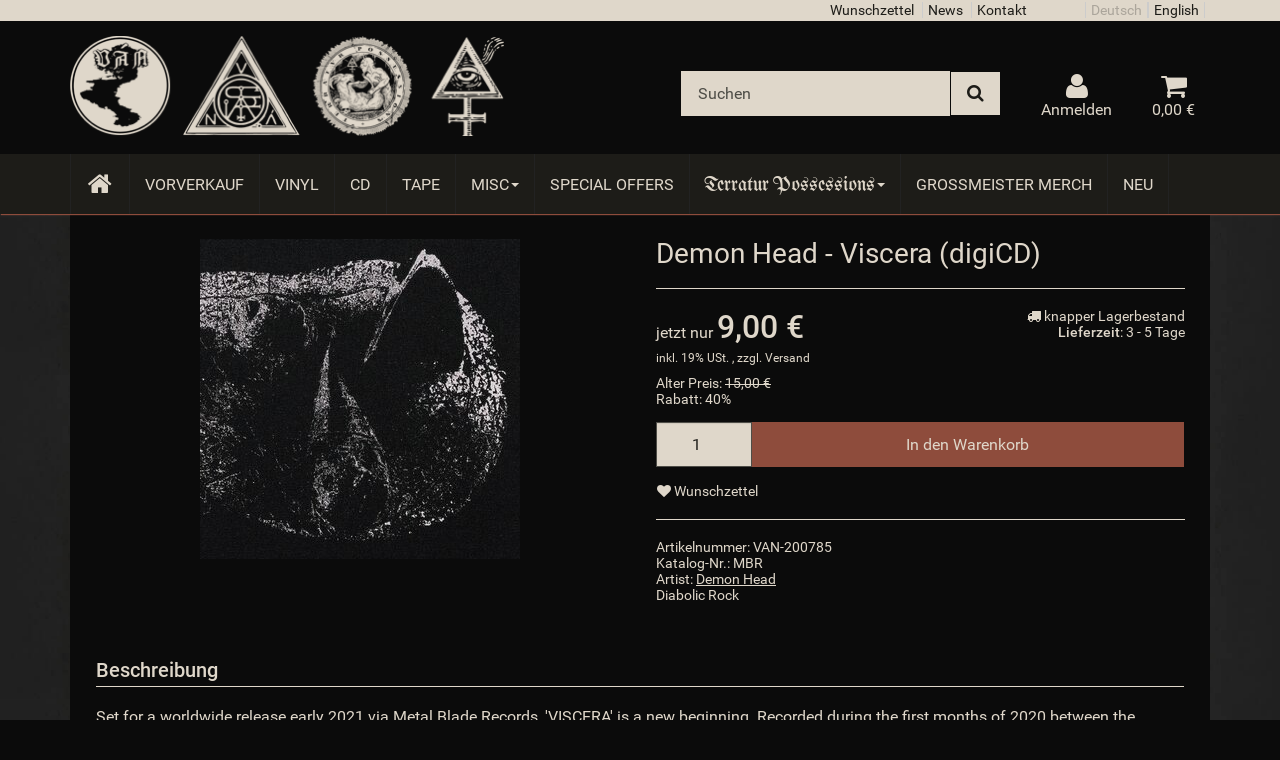

--- FILE ---
content_type: text/html; charset=iso-8859-1
request_url: https://van-records.com/Demon-Head-Viscera-digiCD
body_size: 12284
content:
<!DOCTYPE html>
<html lang="de" itemscope itemtype="http://schema.org/ItemPage">

<head>
    
        <meta http-equiv="content-type" content="text/html; charset=iso-8859-1">
        <meta name="description" itemprop="description" content="Diabolic Rock">
        <meta name="keywords" itemprop="keywords" content="Set,for,a,worldwide,release,early,2021,via,Metal,Blade,Records,39,VISCERA,is,new,beginning,Recorded,during,the,first,months,of,2020,between,legendary,Sweet,Silence,Studios,by,Flemming,Rasmussen,Metallica,Morbid,Angel,Rainbow,and,remote,country,house,Swede">
        <meta name="viewport" content="width=device-width, initial-scale=1.0, user-scalable=no">
        <meta http-equiv="X-UA-Compatible" content="IE=edge">
        <meta name="robots" content="index, follow">

        <meta itemprop="image" content="https://van-records.com/bilder/intern/shoplogo/logo.png">
        <meta itemprop="url" content="https://van-records.com/Demon-Head-Viscera-digiCD">
        <meta property="og:type" content="website">
        <meta property="og:site_name" content="Demon Head - Viscera (digiCD), 15,00 &#8364;">
        <meta property="og:title" content="Demon Head - Viscera (digiCD), 15,00 &#8364;">
        <meta property="og:description" content="Diabolic Rock">
        <meta property="og:image" content="bilder/intern/shoplogo/logo.png">
        <meta property="og:url" content="https://van-records.com/Demon-Head-Viscera-digiCD">
    

    <title itemprop="name">Demon Head - Viscera (digiCD), 15,00 &#8364; | Ván Records - Onlineshop</title>

            <link rel="canonical" href="https://van-records.com/Demon-Head-Viscera-digiCD">
    
    
        <base href="https://van-records.com/">
    

    
                    <link type="image/x-icon" href="favicon-default.ico" rel="shortcut icon">
                            <link rel="image_src" href="https://van-records.com/media/image/product/8193/lg/demon-head-viscera-digicd.jpg">
            <meta property="og:image" content="https://van-records.com/media/image/product/8193/lg/demon-head-viscera-digicd.jpg">
            

    
        
                    <link type="text/css" href="asset/VanRecords.css,plugin_css?v=4.06" rel="stylesheet">
                
                    <link rel="alternate" type="application/rss+xml" title="Newsfeed Ván Records - Onlineshop" href="rss.xml">
                
                                        <link rel="alternate" hreflang="de" href="https://van-records.com/Demon-Head-Viscera-digiCD">
                                <link rel="alternate" hreflang="en" href="https://van-records.com/Demon-Head-Viscera-digiCD_1">
            
            

    
    
            <style>
            body { background-color: #0b0b0b!important; }
        </style>
        
        <script src="templates/Evo/js/jquery-1.12.4.min.js"></script>
        
        <script>
            jQuery.ajaxPrefilter( function( s ) {
                if ( s.crossDomain ) {
                    s.contents.script = false;
                }
            } );
        </script>
    
    
<script>
    var head_conf={head:"jtl",screens:[480,768,992,1200]};
    (function(n,t){"use strict";function w(){}function u(n,t){if(n){typeof n=="object"&&(n=[].slice.call(n));for(var i=0,r=n.length;i<r;i++)t.call(n,n[i],i)}}function it(n,i){var r=Object.prototype.toString.call(i).slice(8,-1);return i!==t&&i!==null&&r===n}function s(n){return it("Function",n)}function a(n){return it("Array",n)}function et(n){var i=n.split("/"),t=i[i.length-1],r=t.indexOf("?");return r!==-1?t.substring(0,r):t}function f(n){(n=n||w,n._done)||(n(),n._done=1)}function ot(n,t,r,u){var f=typeof n=="object"?n:{test:n,success:!t?!1:a(t)?t:[t],failure:!r?!1:a(r)?r:[r],callback:u||w},e=!!f.test;return e&&!!f.success?(f.success.push(f.callback),i.load.apply(null,f.success)):e||!f.failure?u():(f.failure.push(f.callback),i.load.apply(null,f.failure)),i}function v(n){var t={},i,r;if(typeof n=="object")for(i in n)!n[i]||(t={name:i,url:n[i]});else t={name:et(n),url:n};return(r=c[t.name],r&&r.url===t.url)?r:(c[t.name]=t,t)}function y(n){n=n||c;for(var t in n)if(n.hasOwnProperty(t)&&n[t].state!==l)return!1;return!0}function st(n){n.state=ft;u(n.onpreload,function(n){n.call()})}function ht(n){n.state===t&&(n.state=nt,n.onpreload=[],rt({url:n.url,type:"cache"},function(){st(n)}))}function ct(){var n=arguments,t=n[n.length-1],r=[].slice.call(n,1),f=r[0];return(s(t)||(t=null),a(n[0]))?(n[0].push(t),i.load.apply(null,n[0]),i):(f?(u(r,function(n){s(n)||!n||ht(v(n))}),b(v(n[0]),s(f)?f:function(){i.load.apply(null,r)})):b(v(n[0])),i)}function lt(){var n=arguments,t=n[n.length-1],r={};return(s(t)||(t=null),a(n[0]))?(n[0].push(t),i.load.apply(null,n[0]),i):(u(n,function(n){n!==t&&(n=v(n),r[n.name]=n)}),u(n,function(n){n!==t&&(n=v(n),b(n,function(){y(r)&&f(t)}))}),i)}function b(n,t){if(t=t||w,n.state===l){t();return}if(n.state===tt){i.ready(n.name,t);return}if(n.state===nt){n.onpreload.push(function(){b(n,t)});return}n.state=tt;rt(n,function(){n.state=l;t();u(h[n.name],function(n){f(n)});o&&y()&&u(h.ALL,function(n){f(n)})})}function at(n){n=n||"";var t=n.split("?")[0].split(".");return t[t.length-1].toLowerCase()}function rt(t,i){function e(t){t=t||n.event;u.onload=u.onreadystatechange=u.onerror=null;i()}function o(f){f=f||n.event;(f.type==="load"||/loaded|complete/.test(u.readyState)&&(!r.documentMode||r.documentMode<9))&&(n.clearTimeout(t.errorTimeout),n.clearTimeout(t.cssTimeout),u.onload=u.onreadystatechange=u.onerror=null,i())}function s(){if(t.state!==l&&t.cssRetries<=20){for(var i=0,f=r.styleSheets.length;i<f;i++)if(r.styleSheets[i].href===u.href){o({type:"load"});return}t.cssRetries++;t.cssTimeout=n.setTimeout(s,250)}}var u,h,f;i=i||w;h=at(t.url);h==="css"?(u=r.createElement("link"),u.type="text/"+(t.type||"css"),u.rel="stylesheet",u.href=t.url,t.cssRetries=0,t.cssTimeout=n.setTimeout(s,500)):(u=r.createElement("script"),u.type="text/"+(t.type||"javascript"),u.src=t.url);u.onload=u.onreadystatechange=o;u.onerror=e;u.async=!1;u.defer=!1;t.errorTimeout=n.setTimeout(function(){e({type:"timeout"})},7e3);f=r.head||r.getElementsByTagName("head")[0];f.insertBefore(u,f.lastChild)}function vt(){for(var t,u=r.getElementsByTagName("script"),n=0,f=u.length;n<f;n++)if(t=u[n].getAttribute("data-headjs-load"),!!t){i.load(t);return}}function yt(n,t){var v,p,e;return n===r?(o?f(t):d.push(t),i):(s(n)&&(t=n,n="ALL"),a(n))?(v={},u(n,function(n){v[n]=c[n];i.ready(n,function(){y(v)&&f(t)})}),i):typeof n!="string"||!s(t)?i:(p=c[n],p&&p.state===l||n==="ALL"&&y()&&o)?(f(t),i):(e=h[n],e?e.push(t):e=h[n]=[t],i)}function e(){if(!r.body){n.clearTimeout(i.readyTimeout);i.readyTimeout=n.setTimeout(e,50);return}o||(o=!0,vt(),u(d,function(n){f(n)}))}function k(){r.addEventListener?(r.removeEventListener("DOMContentLoaded",k,!1),e()):r.readyState==="complete"&&(r.detachEvent("onreadystatechange",k),e())}var r=n.document,d=[],h={},c={},ut="async"in r.createElement("script")||"MozAppearance"in r.documentElement.style||n.opera,o,g=n.head_conf&&n.head_conf.head||"head",i=n[g]=n[g]||function(){i.ready.apply(null,arguments)},nt=1,ft=2,tt=3,l=4,p;if(r.readyState==="complete")e();else if(r.addEventListener)r.addEventListener("DOMContentLoaded",k,!1),n.addEventListener("load",e,!1);else{r.attachEvent("onreadystatechange",k);n.attachEvent("onload",e);p=!1;try{p=!n.frameElement&&r.documentElement}catch(wt){}p&&p.doScroll&&function pt(){if(!o){try{p.doScroll("left")}catch(t){n.clearTimeout(i.readyTimeout);i.readyTimeout=n.setTimeout(pt,50);return}e()}}()}i.load=i.js=ut?lt:ct;i.test=ot;i.ready=yt;i.ready(r,function(){y()&&u(h.ALL,function(n){f(n)});i.feature&&i.feature("domloaded",!0)})})(window);
    (function(n,t){"use strict";jQuery["fn"]["ready"]=function(fn){jtl["ready"](function(){jQuery["ready"]["promise"]()["done"](fn)});return jQuery}})(window);
</script>


</head>




		<body data-page="1" class="body-offcanvas van_home" id="sg_standard">


<div id="main-wrapper" class="main-wrapper fluid">

    
    
        <header class="hidden-print container-block fixed-navbar" id="evo-nav-wrapper">
            
                <div id="top-bar" class="text-right hidden-xs clearfix">
                    <div class="container">
<ul class="list-inline user-settings pull-right"><li id="language">
<span class="active link_lang ger" itemprop="inLanguage" itemscope itemtype="http://schema.org/Language">Deutsch</span><a href="https://van-records.com/Demon-Head-Viscera-digiCD_1" class="link_lang eng" rel="nofollow" itemprop="inLanguage" itemscope itemtype="http://schema.org/Language" title="Bitte wählen Sie eine Sprache">English</a>
</li></ul>
<ul class="cms-pages list-inline pull-right">
<li class=""><a href="Wunschzettel" title="Wunschzettel">Wunschzettel</a></li>
<li class=""><a href="News" title="News">News</a></li>
<li class=""><a href="Kontakt" rel="nofollow" title="Kontakt">Kontakt</a></li>
</ul>
</div>
                </div>

                 
                      	                            
            <div class="container">
                
                                
                                <div id="header-branding">
                    
                        
                        <div class="row">
                            <div class="col-xs-5" id="logo" itemprop="publisher" itemscope itemtype="http://schema.org/Organization" itemid="">
                                
                                <span itemprop="name" class="hidden"></span>
                                <meta itemprop="url" content="https://van-records.com">
                                <meta itemprop="logo" content="https://van-records.com/bilder/intern/shoplogo/logo.png">
                                <a href="https://van-records.com" title="Ván Records - Onlineshop">
                                        <img src="bilder/intern/shoplogo/logo.png" width="438" height="101" alt="Ván Records - Onlineshop" class="img-responsive">
                                </a>
                                
                            </div>
                            <div class="col-xs-7" id="shop-nav">
                            
                                <ul class="header-shop-nav nav navbar-nav force-float horizontal pull-right">
<li id="search"><form action="navi.php" method="GET"><div class="input-group">
<input name="qs" type="text" class="form-control ac_input" placeholder="Suchen" autocomplete="off" aria-label="Suchen"><span class="input-group-addon"><button type="submit" name="search" id="search-submit-button" aria-label="Suchen"><span class="fa fa-search"></span></button></span>
</div></form></li>
<li class="dropdown hidden-xs">
<a href="#" class="dropdown-toggle" data-toggle="dropdown" title="Anmelden"><i class="fa fa-user"></i> <span class="hidden-xs hidden-sm"> Anmelden </span> <i class="caret"></i></a><ul id="login-dropdown" class="dropdown-menu dropdown-menu-right">
<li><form action="https://van-records.com/Mein-Konto" method="post" class="form evo-validate">
<input type="hidden" class="jtl_token" name="jtl_token" value="8eefe70dc42e8f47fe19700050a52e8b"><fieldset id="quick-login">
<div class="form-group"><input type="email" name="email" id="email_quick" class="form-control" placeholder="Email-Adresse" required></div>
<div class="form-group"><input type="password" name="passwort" id="password_quick" class="form-control" placeholder="Passwort" required></div>
<div class="form-group">
<input type="hidden" name="login" value="1"><button type="submit" id="submit-btn" class="btn btn-primary btn-block">Anmelden</button>
</div>
</fieldset>
</form></li>
<li><a href="https://van-records.com/pass.php" rel="nofollow" title="Passwort vergessen">Passwort vergessen</a></li>
<li><a href="https://van-records.com/registrieren.php" title="Jetzt registrieren">Neu hier? Jetzt registrieren</a></li>
</ul>
</li>
<li class="hidden-xs cart-menu dropdown" data-toggle="basket-items">
<a href="https://van-records.com/warenkorb.php" class="dropdown-toggle" data-toggle="dropdown" title="Warenkorb">
    <span class="fa fa-shopping-cart"></span>
        <span class="shopping-cart-label hidden-sm"> 0,00 &#8364;</span> <span class="caret"></span>
</a>
<ul class="cart-dropdown dropdown-menu dropdown-menu-right">
    <li>
            <a href="https://van-records.com/warenkorb.php" title="Es befinden sich keine Artikel im Warenkorb">Es befinden sich keine Artikel im Warenkorb</a>
    </li>

</ul>
</li>
</ul>
                            
                            </div>
                        </div>
                        
                    
                </div>
                 
                                
                
            </div>
                            <div id="top-bar-sx" class="text-center hidden-sm hidden-md hidden-lg clearfix">
                    <div class="container"><div class="user-settings"><div id="language" class="row">
<div class="col-xs-6 btn-dark btn"><span class="active link_lang ger" itemprop="inLanguage" itemscope itemtype="http://schema.org/Language">Deutsch</span></div>
<div class="col-xs-6 btn-dark btn"><a href="https://van-records.com/Demon-Head-Viscera-digiCD_1" class="link_lang eng" rel="nofollow" itemprop="inLanguage" itemscope itemtype="http://schema.org/Language" title="Bitte wählen Sie eine Sprache">English</a></div>
</div></div></div>
                </div>
            
            
            <div class="category-nav navbar-wrapper hidden-xs">
                
<div id="evo-main-nav-wrapper" class="nav-wrapper do-affix"><nav id="evo-main-nav" class="navbar navbar-default"><div class="container">
<div class="navbar-header visible-affix pull-left hidden-xs hidden-sm"><a class="navbar-brand" href="https://van-records.com" title="Ván Records - Onlineshop"><img src="bilder/intern/shoplogo/logo.png" width="438" height="101" alt="Ván Records - Onlineshop" class="img-responsive-height"></a></div>
<div class="megamenu"><ul class="nav navbar-nav force-float">
<li class="van_home"><a href="https://van-records.com/" title="Startseite"><span class="fa fa-home"></span><span class="hidden">Startseite</span></a></li>
<li class=""><a href="Vorverkauf">Vorverkauf</a></li>
<li class=""><a href="Vinyl_1">Vinyl</a></li>
<li class=""><a href="CD_1">CD</a></li>
<li class=""><a href="Tape">Tape</a></li>
<li class="dropdown megamenu-fw">
<a href="Misc" class="dropdown-toggle" data-toggle="dropdown" data-hover="dropdown" data-delay="300" data-hover-delay="100" data-close-others="true">Misc<span class="caret"></span></a><ul class="dropdown-menu keepopen"><li><div class="megamenu-content">
<div class="category-title text-center"><a href="Misc">Misc</a></div>
<hr class="hr-sm">
<div class="row"><div class="col-xs-12 mega-categories"><div class="row row-eq-height row-eq-img-height">
<div class="col-xs-6 col-sm-3 col-lg-3"><div class="category-wrapper top15"><div class="caption"><h5 class="title"><a href="Clothing"><span>Clothing</span></a></h5></div></div></div>
<div class="col-xs-6 col-sm-3 col-lg-3"><div class="category-wrapper top15"><div class="caption"><h5 class="title"><a href="Magazines-Books"><span>Magazines / Books</span></a></h5></div></div></div>
<div class="col-xs-6 col-sm-3 col-lg-3"><div class="category-wrapper top15"><div class="caption"><h5 class="title"><a href="Other"><span>Other</span></a></h5></div></div></div>
<div class="col-xs-6 col-sm-3 col-lg-3"><div class="category-wrapper top15"><div class="caption"><h5 class="title"><a href="Tickets"><span>Tickets</span></a></h5></div></div></div>
</div></div></div>
</div></li></ul>
</li>
<li class=""><a href="Special-Offers">Special Offers</a></li>
<li class="dropdown megamenu-fw sg_tp">
<a href="Terratur-Possessions_2" class="dropdown-toggle" data-toggle="dropdown" data-hover="dropdown" data-delay="300" data-hover-delay="100" data-close-others="true">Terratur Possessions<span class="caret"></span></a><ul class="dropdown-menu keepopen"><li><div class="megamenu-content">
<div class="category-title text-center"><a href="Terratur-Possessions_2">Terratur Possessions</a></div>
<hr class="hr-sm">
<div class="row"><div class="col-xs-12 mega-categories"><div class="row row-eq-height row-eq-img-height">
<div class="col-xs-6 col-sm-3 col-lg-3"><div class="category-wrapper top15"><div class="caption"><h5 class="title"><a href="Vinyl"><span>Vinyl</span></a></h5></div></div></div>
<div class="col-xs-6 col-sm-3 col-lg-3"><div class="category-wrapper top15"><div class="caption"><h5 class="title"><a href="CD"><span>CD</span></a></h5></div></div></div>
<div class="col-xs-6 col-sm-3 col-lg-3"><div class="category-wrapper top15"><div class="caption"><h5 class="title"><a href="Tapes"><span>Tapes</span></a></h5></div></div></div>
<div class="col-xs-6 col-sm-3 col-lg-3"><div class="category-wrapper top15"><div class="caption"><h5 class="title"><a href="Merch"><span>Merch</span></a></h5></div></div></div>
</div></div></div>
</div></li></ul>
</li>
<li class=""><a href="Grossmeister-Merch">Grossmeister Merch</a></li>
<li class="van_special-new"><a href="Neu-im-Sortiment" title="Neu im Sortiment!"><span class="fa fa-new"></span><span>Neu</span></a></li>
<li class="cart-menu visible-affix dropdown bs-hover-enabled pull-right" data-toggle="basket-items">
<a href="https://van-records.com/warenkorb.php" class="dropdown-toggle" data-toggle="dropdown" title="Warenkorb">
    <span class="fa fa-shopping-cart"></span>
        <span class="shopping-cart-label hidden-sm"> 0,00 &#8364;</span> <span class="caret"></span>
</a>
<ul class="cart-dropdown dropdown-menu dropdown-menu-right">
    <li>
            <a href="https://van-records.com/warenkorb.php" title="Es befinden sich keine Artikel im Warenkorb">Es befinden sich keine Artikel im Warenkorb</a>
    </li>

</ul>
</li>
</ul></div>
</div></nav></div>
            </div>
            


                        <nav id="shop-nav-xs" class="navbar navbar-default visible-xs">
<div class="container-fluid"><div class="navbar-collapse">
<ul class="nav navbar-nav navbar-left force-float"><li><a href="#" class="offcanvas-toggle" data-toggle="offcanvas" data-target="#navbar-offcanvas"><i class="fa fa-bars"></i> Alle Kategorien</a></li></ul>
<ul class="nav navbar-nav navbar-right force-float action-nav">
<li><a href="https://van-records.com/Mein-Konto" title="Mein Konto"><span class="fa fa-user"></span></a></li>
<li><a href="https://van-records.com/warenkorb.php" title="Warenkorb"><span class="fa fa-shopping-cart"></span></a></li>
</ul>
</div></div>
</nav>


<nav class="navbar navbar-default navbar-offcanvas" id="navbar-offcanvas">
<nav class="navbar navbar-inverse"><div class="container-fluid"><div class="navbar-nav nav navbar-right text-right"><a class="btn btn-offcanvas btn-default btn-close navbar-btn"><span class="fa fa-times"></span></a></div></div></nav><div class="container-fluid"><div class="sidebar-offcanvas">
<div class="navbar-categories"><ul class="nav navbar-nav">    <li><a href="Vorverkauf" data-ref="50">Vorverkauf</a></li>
<li><a href="Vinyl_1" data-ref="2">Vinyl</a></li>
<li><a href="CD_1" data-ref="1">CD</a></li>
<li><a href="Tape" data-ref="8">Tape</a></li>
<li>
<a href="Misc" class="nav-sub" data-ref="41">Misc<i class="fa fa-caret-right nav-toggle pull-right"></i></a><ul class="nav">    <li><a href="Clothing" data-ref="4">Clothing</a></li>
<li><a href="Magazines-Books" data-ref="9">Magazines / Books</a></li>
<li><a href="Other" data-ref="7">Other</a></li>
<li><a href="Tickets" data-ref="13">Tickets</a></li>
</ul>
</li>
<li><a href="Special-Offers" data-ref="10">Special Offers</a></li>
<li>
<a href="Terratur-Possessions_2" class="nav-sub" data-ref="14">Terratur Possessions<i class="fa fa-caret-right nav-toggle pull-right"></i></a><ul class="nav">    <li><a href="Vinyl" data-ref="18">Vinyl</a></li>
<li><a href="CD" data-ref="16">CD</a></li>
<li><a href="Tapes" data-ref="17">Tapes</a></li>
<li><a href="Merch" data-ref="15">Merch</a></li>
</ul>
</li>
<li><a href="Grossmeister-Merch" data-ref="59">Grossmeister Merch</a></li>
<li class="van_special-new"><a href="Neu-im-Sortiment" title="Neu im Sortiment!"><span class="fa fa-new"></span><span>Neu</span></a></li>
</ul></div>
<hr>
<ul class="nav navbar-nav">
<li class=""><a href="Wunschzettel" title="Wunschzettel">Wunschzettel</a></li>
<li class=""><a href="News" title="News">News</a></li>
<li class=""><a href="Kontakt" title="Kontakt">Kontakt</a></li>
</ul>
</div></div>
</nav>
        </header>
    


    
    <div id="content-wrapper">
    

    
                                    

    
    <div class="container">
    

    
    <div class="container-block beveled">
    

    
        

    
    <div class="row">
    

    
    <div id="content" class="col-xs-12">
    

    
        
    


    


            <div id="result-wrapper" itemprop="mainEntity" itemscope itemtype="http://schema.org/Product">
            <meta itemprop="url" content="https://van-records.com/Demon-Head-Viscera-digiCD">
            

    

                        

<div class="h1 visible-xs text-center product-title">Demon Head - Viscera (digiCD)

</div>



<form id="buy_form" method="post" action="https://van-records.com/Demon-Head-Viscera-digiCD" class="evo-validate">
    <input type="hidden" class="jtl_token" name="jtl_token" value="8eefe70dc42e8f47fe19700050a52e8b">
    <div class="row product-primary" id="product-offer">
        <div class="product-gallery col-sm-6">
            <div id="gallery" class="hidden">
    
            <a href="media/image/product/8193/lg/demon-head-viscera-digicd.jpg" title="Demon Head - Viscera (digiCD)"><img src="media/image/product/8193/md/demon-head-viscera-digicd.jpg" alt="Demon Head - Viscera (digiCD)" data-list='{"xs":{"src":"media\/image\/product\/8193\/xs\/demon-head-viscera-digicd.jpg","size":{"width":40,"height":40},"type":2,"alt":"Demon Head - Viscera (digiCD)"},"sm":{"src":"media\/image\/product\/8193\/sm\/demon-head-viscera-digicd.jpg","size":{"width":130,"height":130},"type":2,"alt":"Demon Head - Viscera (digiCD)"},"md":{"src":"media\/image\/product\/8193\/md\/demon-head-viscera-digicd.jpg","size":{"width":320,"height":320},"type":2,"alt":"Demon Head - Viscera (digiCD)"},"lg":{"src":"media\/image\/product\/8193\/lg\/demon-head-viscera-digicd.jpg","size":{"width":800,"height":800},"type":2,"alt":"Demon Head - Viscera (digiCD)"}}'></a>
    
    
</div>

<div class="pswp" tabindex="-1" role="dialog" aria-hidden="true">

    <div class="pswp__bg"></div>

    <div class="pswp__scroll-wrap">

        <div class="pswp__container">
            <div class="pswp__item"></div>
            <div class="pswp__item"></div>
            <div class="pswp__item"></div>
        </div>

        <div class="pswp__ui pswp__ui--hidden">

            <div class="pswp__top-bar">

                <div class="pswp__counter"></div>

                <a class="pswp__button pswp__button--close" title="Close (Esc)"></a>

                <a class="pswp__button pswp__button--share" title="Share"></a>

                <a class="pswp__button pswp__button--fs" title="Toggle fullscreen"></a>

                <a class="pswp__button pswp__button--zoom" title="Zoom in/out"></a>

                <div class="pswp__preloader">
                    <div class="pswp__preloader__icn">
                        <div class="pswp__preloader__cut">
                            <div class="pswp__preloader__donut"></div>
                        </div>
                    </div>
                </div>
            </div>

            <div class="pswp__share-modal pswp__share-modal--hidden pswp__single-tap">
                <div class="pswp__share-tooltip"></div>
            </div>

            <a class="pswp__button pswp__button--arrow--left" title="Previous (arrow left)">
            </a>

            <a class="pswp__button pswp__button--arrow--right" title="Next (arrow right)">
            </a>

            <div class="pswp__caption">
                <div class="pswp__caption__center"></div>
            </div>

        </div>
    </div>
</div>

        </div>
        <div class="product-info col-sm-6">
            
            <div class="product-info-inner">

    
                <div class="product-headline hidden-xs">
                    
                    <h1 class="fn product-title" itemprop="name">Demon Head - Viscera (digiCD)</h1>

                    
                </div>


                
                <div class="product-offer" itemprop="offers" itemscope itemtype="http://schema.org/Offer">
                    <link itemprop="businessFunction" href="http://purl.org/goodrelations/v1#Sell">
                    
                                            <link itemprop="url" href="https://van-records.com/Demon-Head-Viscera-digiCD">
                                        <input type="submit" name="inWarenkorb" value="1" class="hidden">
                                                                                <input type="hidden" id="AktuellerkArtikel" class="current_article" name="a" value="8193">
                    <input type="hidden" name="wke" value="1">
                    <input type="hidden" name="show" value="1">
                    <input type="hidden" name="kKundengruppe" value="1">
                    <input type="hidden" name="kSprache" value="1">
                    
                    
                    <!-- VARIATIONEN -->
                        
                    
                    <hr>
                    <div class="row">
                        
                        <div class="col-xs-7">
                                                                                                                    
    <div class="price_wrapper">
    
    
                        <span class="price_label nowonly">jetzt nur </span>
                            <strong class="price text-nowrap">
                <span>9,00 &#8364;</span>            </strong>
                            
                <meta itemprop="price" content="9">
                <meta itemprop="priceCurrency" content="EUR">
                            
            <div class="price-note">
                                
                
                                
                
                    <p class="vat_info text-muted top5">
                        
    inkl. 19% USt.        ,
                    zzgl. <a href="Zahlung-und-Versand" rel="nofollow" class="shipment popup">
                Versand
            </a>
            


    
                    </p>
                

                                
                                                            <div class="old_price">Alter Preis:
                            <del class="value text-nowrap">15,00 &#8364;</del>
                        </div>
                                                                <div class="discount">Rabatt:
                            <span class="value text-nowrap">40%</span>
                        </div>
                                    
                                
                
                            </div>
                
    </div>

                        </div>
                        
                        
                        <div class="col-xs-5 text-right">
                            <div class="delivery-status">

                        <span class="status status-1"><i class="fa fa-truck"></i> knapper Lagerbestand</span>
                

    
    
            <link itemprop="availability" href="http://schema.org/InStock">
    
        
            <p class="estimated-delivery">
            <span class="a1"><strong>Lieferzeit</strong>: 3 - 5 Tage</span>
        </p>
    
</div>
                        </div>
                        
                    </div>
                    
                        <div id="add-to-cart" class="hidden-print product-buy">
    
                                            
                <div class="form-inline">
                    <div id="quantity-grp" class="choose_quantity input-group">
                        <input type="number" min="0" id="quantity" class="quantity form-control text-right" name="anzahl" aria-label="Menge" value="1">

                        <span class="input-group-btn">
                            <button aria-label="In den Warenkorb" name="inWarenkorb" type="submit" value="In den Warenkorb" class="submit btn btn-primary">
                                <span class="fa fa-shopping-cart visible-xs"></span><span class="hidden-xs">In den Warenkorb</span>
                            </button>
                        </span>
                    </div>
                </div>
                
                                
    </div>

                </div>
    
                                        <div id="product-actions" class="btn-group btn-group-md product-actions hidden-print" role="group">
        
                            <button name="Wunschliste" type="submit" class="btn btn-default btn-secondary wishlist" title="auf den Wunschzettel">
                <span class="fa fa-heart"></span>
                <span class="hidden-sm">Wunschzettel</span>
            </button>
                                    </div>
    <div class="visible-xs clearfix hidden-print">
        <hr>
    </div>

                                    <hr>

                                
                                    <div class="info-essential row">
                        
                                                
                                                    <div class="col-xs-8">
                                <span class="product-sku">Artikelnummer: <span itemprop="sku">VAN-200785</span></span>
                                                            </div>
                        
                        
                                                
                                                    <div class="col-xs-8">
                                <span class="product-han">Katalog-Nr.: <span itemprop="han">MBR</span></span>
                            </div>
                                                
                    </div>
                    <div class="clearfix"></div>
                                
                
                                    
                    <div class="manufacturer-row text-left" itemprop="manufacturer" itemscope itemtype="http://schema.org/Organization">
                        Artist: <a href="Demon-Head" data-toggle="tooltip" data-placement="left" title="Demon Head" itemprop="url">
                                                                                        <span itemprop="name">Demon Head</span>
                                                    </a>
                         <div class="product-attributes">

                    

                    
                    
</div>

                    </div>
                    
                                
                
                                    
                    <div class="shortdesc" itemprop="description">
                        Diabolic Rock
                    </div>
                    
                    <div class="clearfix top10"></div>
                                

                
                                
            </div>
            
        </div>
            </div>
    
    

    
</form>

    <div class="clearfix"></div>

    
                                                                                                                                                    
        <div class="tab-content" id="article-tabs">
                                    <div class="panel panel-default">
                    <div class="panel-heading">
                        <h3 class="panel-title">
                            Beschreibung
                        </h3>
                    </div>
                    <div class="panel-body" id="tab-description">
                        <div class="tab-content-wrapper">
                
                    <div class="desc">
                        <p>Set for a worldwide release early 2021 via Metal Blade Records, 'VISCERA' is a new beginning. Recorded during the first months of 2020 between the legendary Sweet Silence Studios by Flemming Rasmussen (Metallica, Morbid Angel, Rainbow) and a remote country house in Sweden and mixed by the one and only Martin 'Konie' Ehrencrona (In Solitude, Tribulation, Nifelheim). The production shows the impeccable qualities of joined forces, where old techniques meets new aesthetics, major label possibilities meets underground and uncompromising DIY dedication and creates the foundation of 10 songs where acoustic instruments, flourishing mellotron strings, brass instruments, tape manipulation and church organ are displayed in equal measure to the sound of the all ways crushing drums of J.W, cryptic guitars of brothers B.G.N and T.G.N, pounding bass lines of M.S.F. while the desperate words and vocals of M.F.L are combined with the eerily captivating falsetto and baryton of B.G.N.</p>
                                            </div>
                
                
                        


    
<hr>
<div class="product-attributes">
    
    <div class="table-responsive">
        <table class="table table-striped table-bordered">
            <tbody>
                
                
                                    
                    <tr class="attr-weight" itemprop="weight" itemscope itemtype="http://schema.org/QuantitativeValue">
                        <td class="attr-label word-break">Artikelgewicht: </td>
                        <td class="attr-value weight-unit weight-unit-article">
                            <span itemprop="value">0,10</span> <span itemprop="unitText">Kg</span>
                        </td>
                    </tr>
                    
                
                
                
                                    
                    
                    
                            </tbody>
        </table>
    </div>
    
</div>

                
            </div>
                                </div>
                </div>
                                                                                        </div>

    

    <div class="clearfix"></div>

    
            
        
                    <div class="recommendations hidden-print">
                
                
                                    
                    <section class="panel panel-default panel-slider x-sell" id="slider-xsell"><div class="panel-heading"><h5 class="panel-title">Kunden kauften dazu folgende Produkte</h5></div>
<div class="panel-body"><div class="evo-slider">
<div class="product-wrapper">

<div class="product-cell text-center  thumbnail">
    <a class="image-wrapper" href="The-Ruins-Of-Beverast-The-Thule-Grimoires-digiCD">
                            
        
        <img src="media/image/product/8012/sm/the-ruins-of-beverast-the-thule-grimoires-digicd.jpg" alt="The Ruins Of Beverast - The Thule Grimoires (digiCD)">
            </a>
    <div class="caption">
        <h4 class="title word-break">
                        <a href="The-Ruins-Of-Beverast-The-Thule-Grimoires-digiCD">The Ruins Of Beverast - The Thule Grimoires (digiCD)</a>
        </h4>
                            
    <div class="price_wrapper">
    
    
                        
                            <strong class="price text-nowrap">
                <span>13,00 &#8364;</span> <span class="footnote-reference">*</span>            </strong>
                            <div class="price-note">
                
                                
                            </div>
                
    </div>

            </div>
</div>
</div>
<div class="product-wrapper">

<div class="product-cell text-center  thumbnail">
    <a class="image-wrapper" href="Wolvennest-Temple-digiCD">
                            
        
        <img src="media/image/product/8292/sm/wolvennest-temple-digicd.jpg" alt="Wolvennest - Temple (digiCD)">
            </a>
    <div class="caption">
        <h4 class="title word-break">
                        <a href="Wolvennest-Temple-digiCD">Wolvennest - Temple (digiCD)</a>
        </h4>
                            
    <div class="price_wrapper">
    
    
                        <span class="price_label nowonly">jetzt nur </span>
                            <strong class="price text-nowrap">
                <span>7,50 &#8364;</span> <span class="footnote-reference">*</span>            </strong>
                            <div class="price-note">
                
                                
                                                            <div class="old-price">
                            <small class="text-muted">
                                Alter Preis: 
                                <del class="value text-nowrap">12,50 &#8364;</del>
                            </small>
                        </div>
                                                                <div class="discount">
                            <small class="text-muted">
                                Rabatt: 
                                <span class="value text-nowrap">40%</span>
                            </small>
                        </div>
                                                </div>
                
    </div>

            </div>
</div>
</div>
<div class="product-wrapper">

<div class="product-cell text-center  thumbnail">
    <a class="image-wrapper" href="The-Ruins-Of-Beverast-The-Thule-Grimoires-Hooded-Jacket">
                            
        
        <img src="media/image/product/8156/sm/the-ruins-of-beverast-the-thule-grimoires-hooded-jacket.jpg" alt="The Ruins Of Beverast - The Thule Grimoires (Hooded Jacket)">
            </a>
    <div class="caption">
        <h4 class="title word-break">
                        <a href="The-Ruins-Of-Beverast-The-Thule-Grimoires-Hooded-Jacket">The Ruins Of Beverast - The Thule Grimoires (Hooded Jacket)</a>
        </h4>
                            
    <div class="price_wrapper">
    
    
                        
                            <strong class="price text-nowrap">
                <span>50,00 &#8364;</span> <span class="footnote-reference">*</span>            </strong>
                            <div class="price-note">
                
                                
                            </div>
                
    </div>

            </div>
</div>
</div>
</div></div></section>
                
                                
            </div>
                <div id="article_popups">
        



<script type="text/javascript">
    $(function() {
        
            });

    function show_popup(item, title) {
        var html = $('#popup' + item).html();
        if (typeof title === 'undefined' || title.length === 0) {
            title = $(html).find('h3').text();
        }
        eModal.alert({
            message: html,
            title: title
        });
    }
</script>

    </div>

                </div>
    


            
    
    </div>
    
    
    
    
        
    
    
    </div>
    
    
    
    </div>
    
    
    
    </div>
    
    
    
    </div>
    



    <div class="clearfix"></div>
    <footer id="footer" class="container-block">
        <div class="hidden-print container">
            
            
            
                            <div class="row" id="footer-boxes">
                                                                        <div class=" col-sm-6 col-xs-12 col-md-3">
                                                                                                                                                        <section class="panel panel-default box box-linkgroup" id="box123">
        <div class="panel-heading">
            <h5 class="panel-title">Service</h5>
        </div>
        <div class="box-body nav-panel">
            <ul class="nav nav-list">
                <li class=""><a href="https://van-records.com/Kontakt" rel="nofollow" title="Kontaktformular" data-ref="61">Kontakt</a></li>
<li class=""><a href="https://van-records.com/Newsletter" rel="nofollow" data-ref="66">Newsletter</a></li>
<li class=""><a href="https://van-records.com/News" title="Aktuelle Neuigkeiten" data-ref="64">News</a></li>
            </ul>
        </div>
    </section>

                                                                                                </div>
                                                                                                <div class=" col-sm-6 col-xs-12 col-md-3">
                                                                                                                                                        <section class="panel panel-default box box-linkgroup" id="box122">
        <div class="panel-heading">
            <h5 class="panel-title">Informationen</h5>
        </div>
        <div class="box-body nav-panel">
            <ul class="nav nav-list">
                <li class=""><a href="https://van-records.com/Zahlung-und-Versand" data-ref="50">Zahlung und Versand</a></li>
<li class=""><a href="https://van-records.com/Widerrufsbelehrung-/-Muster-Widerrufsformular" rel="nofollow" data-ref="74">Widerrufsbelehrung / Muster-Widerrufsformular</a></li>
<li class=""><a href="https://van-records.com/Datenschutz" rel="nofollow" data-ref="69">Datenschutzerklärung</a></li>
<li class=""><a href="https://van-records.com/AGB-und-Kundeninformationen" rel="nofollow" data-ref="67">AGB und Kundeninformationen</a></li>
<li class=""><a href="https://van-records.com/Impressum" data-ref="49">Impressum</a></li>
            </ul>
        </div>
    </section>

                                                                                                </div>
                                            
                    
                            <div class="additional-footer-boxes col-sm-8 col-xs-12 col-md-4">
                                
                    <section class="panel panel-default box box-linkgroup" id="box122">
                    	<div class="panel-heading"><h5 class="panel-title">Folge Ván Records</h5></div>
        				<div class="box-body nav-panel">
            

                
                   	<div class="footer-additional-wrapper">
                            
                                                                    <a href="https://www.facebook.com/vanrecs" class="btn-social btn-facebook" title="Facebook" target="_blank" rel="noopener"><i class="fa fa-facebook-square"></i></a>
                                                                <a href="mailto:info@van-records.com" class="btn-social btn-mail" title="E-Mail" target="_blank" rel="noopener"><i class="fa fa-envelope"></i></a>
                                
                                                                    <a href="https://www.instagram.com/vanrecords/" class="btn-social btn-instagram" title="Instagram" target="_blank" rel="noopener"><i class="fa fa-instagram"></i></a>
                                                  
                                                                    <a href="https://vanrecords.bandcamp.com/" class="btn-social btn-bandcamp" title="Bandcamp" target="_blank" rel="noopener"><i class="fab fa-bandcamp"></i></a>
                                                                                                    <a href="https://www.youtube.com/user/vanrecords" class="btn-social btn-youtube" title="YouTube" target="_blank" rel="noopener"><i class="fa fa-youtube-square"></i></a>
                                                                
                                                                     <a href="https://soundcloud.com/v-n-records" class="btn-social btn-soundcloud" title="Soundcloud" target="_blank" rel="noopener"><i class="fab fa-soundcloud"></i></a>
                                                                                                            
                                                                
                                                                
                                

                            
                    </div>
                    </div>
    			</section>
                    <section class="panel panel-default box box-linkgroup" id="tp-links">
                    	<div class="panel-heading"><h5 class="panel-title">Folge Terratur Possessions</h5></div>
        				<div class="box-body nav-panel">

                   	<div class="footer-additional-wrapper">
                                <a href="https://www.facebook.com/TerraturPossessions" class="btn-social btn-facebook" title="Facebook - Terratur Possessions" target="_blank" rel="noopener"><i class="fa fa-facebook-square"></i></a>
                                <a href="mailto:terraturpossessions@gmail.com" class="btn-social btn-mail" title="E-Mail - Terratur Possessions" target="_blank" rel="noopener"><i class="fa fa-envelope"></i></a>
                                <a href="https://www.instagram.com/terraturpossessions" class="btn-social btn-instagram" title="Instagram - Terratur Possessions" target="_blank" rel="noopener"><i class="fa fa-instagram"></i></a>
                                <a href="https://terraturpossessions.bandcamp.com/" class="btn-social btn-bandcamp" title="Bandcamp - Terratur Possessions" target="_blank" rel="noopener"><i class="fab fa-bandcamp"></i></a>
                                <a href="https://www.youtube.com/channel/UCjbu9wahEV6THpfIS8CfeVg" class="btn-social btn-youtube" title="YouTube - Terratur Possessions" target="_blank" rel="noopener"><i class="fa fa-youtube-square"></i></a>                                
                                <a href="https://soundcloud.com/terratvr-possessions" class="btn-social btn-soundcloud" title="Soundcloud - Terratur Possessions" target="_blank" rel="noopener"><i class="fab fa-soundcloud"></i></a>

                    </div>
                    </div>
    			</section>
    
                                              </div>     
                              
                                                          <div class="additional-footer-boxes col-sm-4 col-xs-12 col-md-2">
     			<section class="panel panel-default box box-linkgroup">
        				<div class="box-body nav-panel">
                                                    <a href="newsletter.php" class="btn btn-primary" title="Newsletter">
                                                        <span>Newsletter abonnieren</span>
                                                    </a>
                    </div>
                    <div class="box-body nav-panel pt-20">
                    <!-- Beginn des H&auml;ndlerbund HTML-Code --> 
<!-- Der HTML-Code darf im Sinne der einwandfreien FunktionalitÃ¤t nicht ver&auml;ndert werden! -->
<a href="https://www.haendlerbund.de/mitglied/show.php?uuid=47259834-d49d-11e9-a4fa-9c5c8e4fb375-3458512270" target="_blank">
<img src="https://www.haendlerbund.de/mitglied/logo.php?uuid=47259834-d49d-11e9-a4fa-9c5c8e4fb375-3458512270&amp;size=120&amp;variant=1" title="Händlerbund Mitglied" alt="Mitglied im Händlerbund" hspace="5" vspace="5" border="0">
</a>
<!-- Ende des H&auml;ndlerbund HTML-Code --> </div>
    			</section>
                </div>

                </div>
                        

            
                        <div class="row footer-additional">
                

            </div>
                        
            
            
            <div class="footnote-vat hidden text-center">
                                    
                                                    
                                
                    <p class="padded-lg-top">
                        <span class="footnote-reference">*</span> Alle Preise inkl. gesetzlicher USt., zzgl. <a href="https://van-records.com/Zahlung-und-Versand">Versand</a>                    </p>
                
            </div>
                </div>
        <div id="copyright" class="container-block">
            
                <div class="container">
                                        <ul class="row list-unstyled">
                        <li class="col-xs-12 col-md-3">
                                                                                </li>
                        <li class="col-xs-12 col-md-6 text-center">
                                                    </li>
                        <li class="col-xs-12 col-md-3 text-right" id="system-credits">
                                                        Powered by <a href="http://jtl-url.de/jtlshop" title="JTL-Shop" target="_blank" rel="noopener nofollow">JTL-Shop</a>
                                                    </li>
                    </ul>
                                     </div>
            
        </div>
    </footer>



</div> 




        
    
            <script type="text/javascript">
            function gaOptout() {
              document.cookie = disableStr + '=true; expires=Thu, 31 Dec 2099 23:59:59 UTC; path=/';
              window[disableStr] = true;
            }

            var gaProperty = 'UA-150646456-2';
            var disableStr = 'ga-disable-' + gaProperty;
            if (document.cookie.indexOf(disableStr + '=true') > -1) {
              window[disableStr] = true;
            } else {
                var _gaq = _gaq || [];
                _gaq.push(['_setAccount', 'UA-150646456-2']);
                _gaq.push(['_gat._anonymizeIp']);
                _gaq.push(['_trackPageview']);
                (function () {
                    var ga = document.createElement('script'),
                        s;
                    ga.type = 'text/plain';
                    ga.async = true;
                    ga.src = ('https:' === document.location.protocol ? 'https://ssl' : 'http://www') + '.google-analytics.com/ga.js';
                    s = document.getElementsByTagName('script')[0];
                    s.parentNode.insertBefore(ga, s);
                })();
            }
        </script>
    
    <script>
        jtl.load(["asset/plugin_js_head?v=4.06","asset/jtl3.js?v=4.06","asset/plugin_js_body?v=4.06",]);
            </script>

<script data-ignore="true" type="text/javascript">
    var jtl_debug = {};
    jtl_debug.jtl_lang_var_search_results = 'Ergebnisse';
    jtl_debug.enableSmartyDebugParam      = 'jtl-debug';
    jtl_debug.getDebugSessionParam        = 'jtl-debug-session';
</script>

<div id="jtl-debug-content">
    <div class="jtl-debug-search">
                <input type="text" id="jtl-debug-searchbox" placeholder="Suchbegriff eingeben">
        <span id="jtl-debug-search-results"></span>
        <span id="jtl-debug-info-area">Fetching debug objects...</span>
    </div>
</div>
<script async defer data-namespace="jtl_paypal_ppc_banner_widget" src="https://www.paypal.com/sdk/js?client-id=AYJRtZtqw6UTNWbQ0HqEUEDRLBTmQB9ylVSUStsX1VQ66HNDPPD7tzkd9Iv41C8_YJXfvIA1TZhSuCtP&amp;currency=EUR&amp;components=messages"></script>
<script>
    
    window.jtl_paypal_ppc_banner_widget_render = {
                'product': {
            selector: '#add-to-cart > .form-inline:first',
            method: 'after',
            minPrice: 100,
            render: {
                placement: 'product',
                amount: 9,
                style: {
                    layout: 'flex',
                    logo: {
                        type: 'primary'
                    },
                    text: {
                        size: '12',
                        color: 'black'
                    },
                    
                    color: 'white',
                    ratio: '8x1'
                    
                                    }
            }
        }
        ,        'miniwk': {
            selector: '.cart-dropdown li:first .btn-group:last',
            method: 'after',
            minPrice: 100,
            render: {
                placement: 'cart',
                amount: 0,
                style: {
                    layout: 'text',
                    logo: {
                        type: 'primary'
                    },
                    text: {
                        size: '12',
                        color: 'black'
                    }                }
            }
        }
        
    };
    (function() {
        let bannerTpls = {
                        'product': '<div id="jtl_paypal_ppc_banner_widget_container_product" class="basket-form-inline top15"><div class="ppc-message product col col-12">'
            ,            'miniwk': '<div id="jtl_paypal_ppc_banner_widget_container_miniwk" class="row btn-group top15"><div class="ppc-message miniwk btn">'
            
        };
        function ppcBannerLoad() {
            let data = window.jtl_paypal_ppc_banner_widget_render
            for (let pos in data) {
                if (data.hasOwnProperty(pos)) {
                    ppcBannerPush(pos, data[pos]);
                }
            }
        }
        function ppcBannerPush(pos, data) {
            if (data.render.amount <= 0) {
                return;
            }
            let $container = $('#jtl_paypal_ppc_banner_widget_container_' + pos);
            if ($container.length === 0) {
                $container = $(bannerTpls[pos]);
                $(data.selector)[data.method]($container);
            }
            if (data.minPrice <= data.render.amount) {
                data.render.onRender = function (e) {
                    $container.show();
                }
                if ((typeof jtl_paypal_ppc_banner_widget) !== 'undefined') {
                    jtl_paypal_ppc_banner_widget.Messages(data.render).render('.ppc-message.' + pos);
                }
            } else {
                $container.hide();
            }
        }
        $(window).on('load', function (e) {
            ppcBannerLoad();
        });
        $(document).on('evo:loaded.io.request', function (e, callData, x) {
            if (callData.req.name === 'getBasketItems' && callData.status === 'success') {
                let data = window.jtl_paypal_ppc_banner_widget_render
                if ((typeof data.miniwk) !== 'undefined') {
                    data.miniwk.render.amount = parseFloat($('.cart-dropdown .total > strong').text().replace(',', '.'));
                    ppcBannerPush('miniwk', data.miniwk);
                }
            } else if (callData.req.name === 'jtl_paypal_get_presentment' && callData.status === 'success') {
                let data = window.jtl_paypal_ppc_banner_widget_render;
                if ((typeof data.product) !== 'undefined') {
                    data.product.render.amount = callData.req.params[0].price;
                    ppcBannerPush('product', data.product);
                }
            } else if (callData.req.name === 'buildConfiguration' && callData.status === 'success') {
                let data = window.jtl_paypal_ppc_banner_widget_render;
                if ((typeof data.product) !== 'undefined') {
                    data.product.render.amount = $.evo.article().response.fGesamtpreis[0];
                    ppcBannerPush('product', data.product);
                }
            }
        });
        $(document).on('evo:loaded.evo.content', function (e, callData) {
            let data = window.jtl_paypal_ppc_banner_widget_render;

            if (callData.url.startsWith('bestellvorgang.php') && (typeof data.payment) !== 'undefined') {
                ppcBannerPush('payment', data.payment);
            } else if ((typeof data.product) !== 'undefined') {
                data.product.render.amount = $('meta[itemprop="price"]').attr('content');
                ppcBannerPush('product', data.product);
            }
        });
    })();
    
</script>
</body>
</html>
